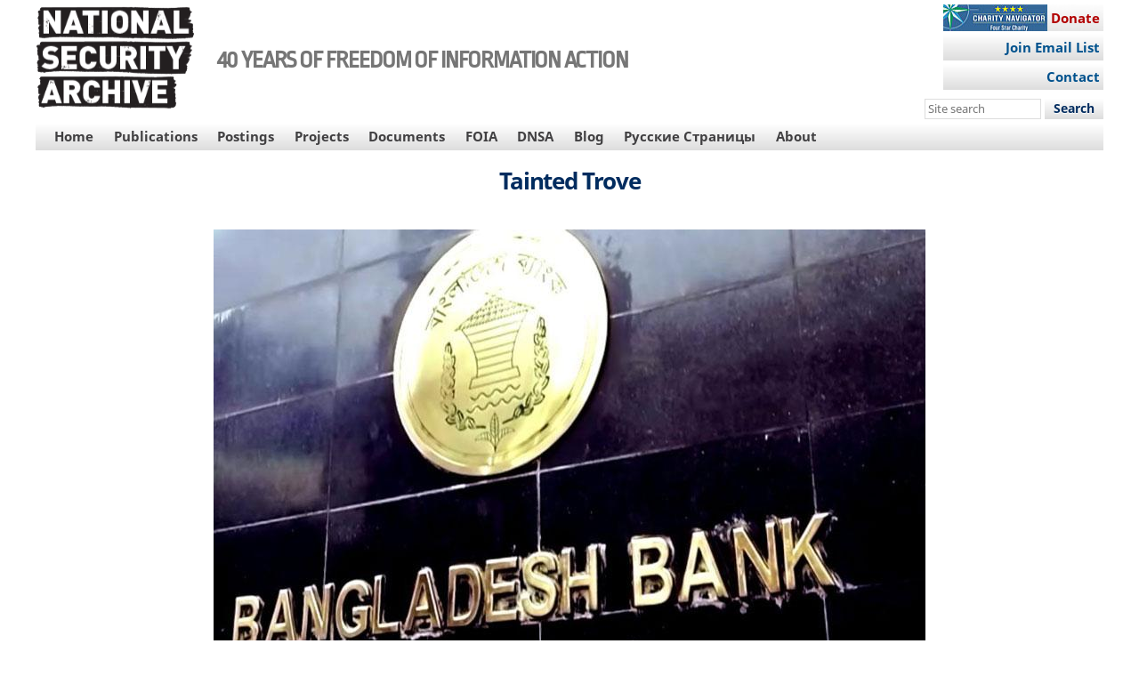

--- FILE ---
content_type: text/html; charset=UTF-8
request_url: https://nsarchive.gwu.edu/news/cyber-vault/2019-02-20/tainted-trove
body_size: 60573
content:

<!DOCTYPE html>
<html data-root="node"  lang="en" dir="ltr" prefix="content: http://purl.org/rss/1.0/modules/content/  dc: http://purl.org/dc/terms/  foaf: http://xmlns.com/foaf/0.1/  og: http://ogp.me/ns#  rdfs: http://www.w3.org/2000/01/rdf-schema#  schema: http://schema.org/  sioc: http://rdfs.org/sioc/ns#  sioct: http://rdfs.org/sioc/types#  skos: http://www.w3.org/2004/02/skos/core#  xsd: http://www.w3.org/2001/XMLSchema# " class="node node-type-briefing-book">
  <head>
    <script>
      (function(a){
        window.isMobile = (/ipad|(android|bb\d+|meego).+mobile|avantgo|bada\/|blackberry|blazer|compal|elaine|fennec|hiptop|iemobile|ip(hone|od)|iris|kindle|lge |maemo|midp|mmp|mobile.+firefox|netfront|opera m(ob|in)i|palm( os)?|phone|p(ixi|re)\/|plucker|pocket|psp|series(4|6)0|symbian|treo|up\.(browser|link)|vodafone|wap|windows ce|xda|xiino/i.test(a)||/1207|6310|6590|3gso|4thp|50[1-6]i|770s|802s|a wa|abac|ac(er|oo|s\-)|ai(ko|rn)|al(av|ca|co)|amoi|an(ex|ny|yw)|aptu|ar(ch|go)|as(te|us)|attw|au(di|\-m|r |s )|avan|be(ck|ll|nq)|bi(lb|rd)|bl(ac|az)|br(e|v)w|bumb|bw\-(n|u)|c55\/|capi|ccwa|cdm\-|cell|chtm|cldc|cmd\-|co(mp|nd)|craw|da(it|ll|ng)|dbte|dc\-s|devi|dica|dmob|do(c|p)o|ds(12|\-d)|el(49|ai)|em(l2|ul)|er(ic|k0)|esl8|ez([4-7]0|os|wa|ze)|fetc|fly(\-|_)|g1 u|g560|gene|gf\-5|g\-mo|go(\.w|od)|gr(ad|un)|haie|hcit|hd\-(m|p|t)|hei\-|hi(pt|ta)|hp( i|ip)|hs\-c|ht(c(\-| |_|a|g|p|s|t)|tp)|hu(aw|tc)|i\-(20|go|ma)|i230|iac( |\-|\/)|ibro|idea|ig01|ikom|im1k|inno|ipaq|iris|ja(t|v)a|jbro|jemu|jigs|kddi|keji|kgt( |\/)|klon|kpt |kwc\-|kyo(c|k)|le(no|xi)|lg( g|\/(k|l|u)|50|54|\-[a-w])|libw|lynx|m1\-w|m3ga|m50\/|ma(te|ui|xo)|mc(01|21|ca)|m\-cr|me(rc|ri)|mi(o8|oa|ts)|mmef|mo(01|02|bi|de|do|t(\-| |o|v)|zz)|mt(50|p1|v )|mwbp|mywa|n10[0-2]|n20[2-3]|n30(0|2)|n50(0|2|5)|n7(0(0|1)|10)|ne((c|m)\-|on|tf|wf|wg|wt)|nok(6|i)|nzph|o2im|op(ti|wv)|oran|owg1|p800|pan(a|d|t)|pdxg|pg(13|\-([1-8]|c))|phil|pire|pl(ay|uc)|pn\-2|po(ck|rt|se)|prox|psio|pt\-g|qa\-a|qc(07|12|21|32|60|\-[2-7]|i\-)|qtek|r380|r600|raks|rim9|ro(ve|zo)|s55\/|sa(ge|ma|mm|ms|ny|va)|sc(01|h\-|oo|p\-)|sdk\/|se(c(\-|0|1)|47|mc|nd|ri)|sgh\-|shar|sie(\-|m)|sk\-0|sl(45|id)|sm(al|ar|b3|it|t5)|so(ft|ny)|sp(01|h\-|v\-|v )|sy(01|mb)|t2(18|50)|t6(00|10|18)|ta(gt|lk)|tcl\-|tdg\-|tel(i|m)|tim\-|t\-mo|to(pl|sh)|ts(70|m\-|m3|m5)|tx\-9|up(\.b|g1|si)|utst|v400|v750|veri|vi(rg|te)|vk(40|5[0-3]|\-v)|vm40|voda|vulc|vx(52|53|60|61|70|80|81|83|85|98)|w3c(\-| )|webc|whit|wi(g |nc|nw)|wmlb|wonu|x700|yas\-|your|zeto|zte\-/i.test(a.substr(0,4)));
        document.querySelector('html').classList.add(window.isMobile ? 'mobile' : 'desktop');
        document.cookie = 'isMobile=' + window.isMobile + '; expires=Fri, 31 Dec 9999 23:59:59 GMT';
      })(navigator.userAgent||navigator.vendor||window.opera);
    </script>
    <meta charset="utf-8" />
<script async src="https://www.googletagmanager.com/gtag/js?id=UA-28565551-11"></script>
<script>window.dataLayer = window.dataLayer || [];function gtag(){dataLayer.push(arguments)};gtag("js", new Date());gtag("set", "developer_id.dMDhkMT", true);gtag("config", "UA-28565551-11", {"groups":"default","anonymize_ip":true,"page_placeholder":"PLACEHOLDER_page_path"});gtag("config", "G-0F9SNBF4B5", {"groups":"default","page_placeholder":"PLACEHOLDER_page_location"});gtag("config", "G-XYLETHQSD3", {"groups":"default","page_placeholder":"PLACEHOLDER_page_location"});</script>
<meta name="description" content="In February of 2016 thirty five fraudulent orders were sent over the SWIFT network, a telecommunications system linking financial institutions used to exchange information on transactions, to transfer a total of US $1 billion from the Bangladesh Bank’s account with the New York Federal Reserve Bank. Thirty of those orders were stopped for review and cancelled, but five orders totaling US $101 million were completed. US $20 million was transferred to a company in Sri Lanka while US $81 million was routed to the Rizal Commercial Banking Corporation (RCBC) in the Philippines." />
<link rel="canonical" href="https://nsarchive.gwu.edu/news/cyber-vault/2019-02-20/tainted-trove" />
<link rel="image_src" href="/sites/default/files/thumbnails/image/bangladeshbank.jpg" />
<meta name="twitter:card" content="summary_large_image" />
<meta name="twitter:site" content="@NSArchive" />
<meta name="twitter:title" content="Tainted Trove" />
<meta name="twitter:image" content="https://nsarchive.gwu.edu/sites/default/files/thumbnails/image/bangladeshbank.jpg" />
<meta name="Generator" content="Drupal 10 (https://www.drupal.org)" />
<meta name="MobileOptimized" content="width" />
<meta name="HandheldFriendly" content="true" />
<meta name="viewport" content="width=device-width, initial-scale=1.0" />
<link rel="icon" href="/sites/default/files/logo16x16-tr.png" type="image/png" />

    <title>Tainted Trove | National Security Archive</title>
    <link rel="stylesheet" media="all" href="/sites/default/files/css/css__sU37EHAkBVwZ5K3SqvRt2w_YrPazq0bfCtXpT5nBT4.css?delta=0&amp;language=en&amp;theme=nsarchive&amp;include=eJxVjOEKAjEMg19o3h5p9Lqq5dpurFXc2zvlQIT8SL6Q7IBHibbU8_7zhbFZQgH3ma1VSvQKYTtyHY8Osp0xKVWGfGUJGhtCD147bQYD70XZWEHWsdPFY67FLZl_On7SP_bpQfplb9mjOcQ" />
<link rel="stylesheet" media="all" href="/sites/default/files/css/css_N19Lt3WxzFGk-2MB4d54UZQdnmTGpxLBOqDnv7lu5Q8.css?delta=1&amp;language=en&amp;theme=nsarchive&amp;include=eJxVjOEKAjEMg19o3h5p9Lqq5dpurFXc2zvlQIT8SL6Q7IBHibbU8_7zhbFZQgH3ma1VSvQKYTtyHY8Osp0xKVWGfGUJGhtCD147bQYD70XZWEHWsdPFY67FLZl_On7SP_bpQfplb9mjOcQ" />

    
  </head>
  <body>
    <div class="page-top">
            <a href="#main-content" class="visually-hidden focusable">
        Skip to main content
      </a>
      
    </div>
      <div data-off-canvas-main-canvas class="dialog-off-canvas-main-canvas node node-type-briefing-book center-title center-image center-headlines">
    <script>document.querySelector('.dialog-off-canvas-main-canvas').classList.add(window.isMobile ? 'mobile' : 'desktop');</script>
    <header class="zone header-zone">
  <div class="region-wrapper top-menu-region-wrapper container">
    <div class="region top-menu-region row horizontal-menus">
      
    </div>
  </div>
  <div class="region-wrapper banner-region-wrapper container-fluid">
    <div class="region banner-region container">
      <div class="content">
        
<div id="block-nsarchive-branding" class="block block-system block-system-branding-block">
  
    
        <a href="/" rel="home" class="site-logo">
      <img src="/themes/custom/nsarchive/logo.png" alt="Home" />
    </a>
          <div class="site-slogan">40 YEARS OF FREEDOM OF INFORMATION ACTION</div>
  </div>


      </div>
              <aside class="banner-second region region-banner-second">
          
<div id="block-signup" class="donate block block-block-content block-block-content972e46a0-5f57-483d-9bc1-865328fb9868">
  
    
    
            <div class="clearfix text-formatted field field--name-body field--type-text-with-summary field--label-hidden field__item"><div class="action-btn"><a style="width:180px;" href="https://www.nfggive.org/donation/22-2127884" target="_blank">Donate</a></div><div class="action-btn-b"><a style="width:180px;" href="https://nsarchive.salsalabs.org/signupform" target="_blank">Join Email List</a></div><div class="action-btn-b"><a style="width:180px;" href="/contact" target="_blank">Contact</a></div></div>
      
  </div>
<div id="block-headersearchform" class="block block-block-content block-block-contente7092db2-f300-48b9-84fc-446913d9a0ce">
  
    
    
            <div class="clearfix text-formatted field field--name-body field--type-text-with-summary field--label-hidden field__item"><form accept-charset="UTF-8" action="/search" class="search-form" id="search-block-form" method="get" role="search" target="_self"><label class="visually-hidden" for="edit-search-block-form--2">Search this site </label> 
  <input class="custom-search-box form-text" id="edit-search-block-form--2" maxlength="128" name="s" placeholder="Site search" size="15" title type="text" value>
  <div class="form-actions form-wrapper">
    <input class="form-submit" id="edit-submit--3" name="op" type="submit" value="Search">
  </div>
</form>
</div>
      
  </div>


        </aside>
          </div>
  </div>
  <div class="region-wrapper primary-menu-region-wrapper container-fluid">
    <div class="region primary-menu-region container row horizontal-menus dropdown-menus">
      
<nav role="navigation" aria-labelledby="block-nsarchive-mainnavigation-menu" id="block-nsarchive-mainnavigation" class="no-margins block block-menu navigation menu--main">
            
  <h2 class="visually-hidden" id="block-nsarchive-mainnavigation-menu">Main navigation</h2>
  

        
              <ul class="menu">
      <li class="custom desktop-hidden menu-item" toggle-target="mobile-hidden" toggle="show">
        <a href="javascript:;" class="menu-link">Main Menu&#x25B8;</a>
      </li>
                    <li class="menu-item mobile-hidden">
                  <a href="/home" class="menu-link" data-drupal-link-system-path="node/3564">Home</a>
              </li>
                <li class="menu-item mobile-hidden menu-item--expanded has-submenu">
                  <a href="/publications" class="menu-link has-submenu">Publications</a>
                        <ul class="menu">
                    <li class="menu-item">
                  <a href="/publications" class="menu-link">Publications</a>
              </li>
                <li class="menu-item">
                  <a href="/publications/books" class="menu-link" data-drupal-link-system-path="publications/books">Books</a>
              </li>
                <li class="menu-item">
                  <a href="/CEU-books" class="menu-link" data-drupal-link-system-path="CEU-books">CEU Press Series</a>
              </li>
                <li class="menu-item">
                  <a href="/digital-national-security-archive" class="menu-link" data-drupal-link-system-path="node/2109">DNSA</a>
              </li>
        </ul>
  
              </li>
                <li class="menu-item mobile-hidden menu-item--expanded has-submenu">
                  <a href="/postings/all" class="menu-link has-submenu" data-drupal-link-system-path="postings/all">Postings</a>
                        <ul class="menu">
                    <li class="menu-item">
                  <a href="/postings/all" class="menu-link" data-drupal-link-system-path="postings/all">All postings</a>
              </li>
                <li class="menu-item">
                  <a href="/postings/news" class="menu-link" data-drupal-link-system-path="postings/news">Archive News Alerts</a>
              </li>
                <li class="menu-item">
                  <a href="/postings/briefing-books" class="menu-link" data-drupal-link-system-path="postings/briefing-books">Briefing Books</a>
              </li>
                <li class="menu-item">
                  <a href="/postings/sourcebooks" class="menu-link" data-drupal-link-system-path="postings/sourcebooks">Sourcebooks</a>
              </li>
                <li class="menu-item">
                  <a href="/postings/special-exhibits" class="menu-link" data-drupal-link-system-path="postings/special-exhibits">Special Exhibits</a>
              </li>
                <li class="menu-item">
                  <a href="/postings/blog" class="menu-link" data-drupal-link-system-path="postings/blog">Unredacted (Blog)</a>
              </li>
        </ul>
  
              </li>
                <li class="menu-item mobile-hidden menu-item--expanded has-submenu">
                  <a href="/projects" class="menu-3-col menu-link has-submenu" data-drupal-link-system-path="node/2117">Projects</a>
                        <ul class="menu">
                    <li class="menu-item">
                  <a href="/projects" class="menu-link" data-drupal-link-system-path="node/2117">All Projects</a>
              </li>
                <li class="menu-item">
                  <a href="/project/able-archer-83-sourcebook" class="menu-link" data-drupal-link-system-path="node/2085">Able Archer 83 Sourcebook</a>
              </li>
                <li class="menu-item">
                  <a href="/project/afghanistan-taliban-project" class="menu-link" data-drupal-link-system-path="node/2096">Afghanistan-Taliban</a>
              </li>
                <li class="menu-item">
                  <a href="/project/brazil-project" class="menu-link" data-drupal-link-system-path="node/2097">Brazil</a>
              </li>
                <li class="menu-item">
                  <a href="/project/chile-documentation-project" class="menu-link" data-drupal-link-system-path="node/2098">Chile</a>
              </li>
                <li class="menu-item">
                  <a href="/project/china-documentation-project" class="menu-link" data-drupal-link-system-path="node/2099">China</a>
              </li>
                <li class="menu-item">
                  <a href="/project/climat-change-transparency" class="menu-link" data-drupal-link-system-path="node/2090">Climate Change</a>
              </li>
                <li class="menu-item">
                  <a href="/project/colombia-project" class="menu-link" data-drupal-link-system-path="node/2095">Colombia</a>
              </li>
                <li class="menu-item">
                  <a href="/project/cuba-project" class="menu-link" data-drupal-link-system-path="node/2100">Cuba</a>
              </li>
                <li class="menu-item">
                  <a href="/project/cyber-vault-project" class="menu-link" data-drupal-link-system-path="node/2082">Cyber Vault</a>
              </li>
                <li class="menu-item">
                  <a href="/project/genocide-documentation-project" class="menu-link" data-drupal-link-system-path="node/2101">Genocide Documentation</a>
              </li>
                <li class="menu-item">
                  <a href="/project/guatemala-project" class="menu-link" data-drupal-link-system-path="node/2102">Guatemala</a>
              </li>
                <li class="menu-item">
                  <a href="/project/human-rights-evidence-program" class="menu-link" data-drupal-link-system-path="node/2103">Human Rights</a>
              </li>
                <li class="menu-item">
                  <a href="/project/indonesia-documentation-project" class="menu-link" data-drupal-link-system-path="node/2105">Indonesia</a>
              </li>
                <li class="menu-item">
                  <a href="/project/intelligence-documentation-project" class="menu-link" data-drupal-link-system-path="node/2104">Intelligence</a>
              </li>
                <li class="menu-item">
                  <a href="/project/iran-us-relations" class="menu-link" data-drupal-link-system-path="node/2094">Iran-U.S. Relations</a>
              </li>
                <li class="menu-item">
                  <a href="/project/iraq-project" class="menu-link" data-drupal-link-system-path="node/2093">Iraq</a>
              </li>
                <li class="menu-item">
                  <a href="/project/us-japan-project" class="menu-link" data-drupal-link-system-path="node/2089">Japan</a>
              </li>
                <li class="menu-item">
                  <a href="/project/korea-project" class="menu-link" data-drupal-link-system-path="node/2088">Korea</a>
              </li>
                <li class="menu-item">
                  <a href="/project/mexico-project" class="menu-link" data-drupal-link-system-path="node/2106">Mexico</a>
              </li>
                <li class="menu-item">
                  <a href="/project/nuclear-vault" class="menu-link" data-drupal-link-system-path="node/2084">Nuclear Vault</a>
              </li>
                <li class="menu-item">
                  <a href="/project/nunn-lugar" class="menu-link" data-drupal-link-system-path="node/2087">Nunn-Lugar</a>
              </li>
                <li class="menu-item">
                  <a href="/project/openness-russia-eastern-europe" class="menu-link" data-drupal-link-system-path="node/2110">Openness in Russia and Eastern Europe</a>
              </li>
                <li class="menu-item">
                  <a href="/project/russia-programs" class="menu-link" data-drupal-link-system-path="node/2086">Russia Programs</a>
              </li>
                <li class="menu-item">
                  <a href="/project/southern-cone-documentation-project" class="menu-link" data-drupal-link-system-path="node/2091">Southern Cone</a>
              </li>
                <li class="menu-item">
                  <a href="/project/torture-archive" class="menu-link" data-drupal-link-system-path="node/2107">Torture Archive</a>
              </li>
                <li class="menu-item">
                  <a href="/project/vietnam-project" class="menu-link" data-drupal-link-system-path="node/2108">Vietnam</a>
              </li>
        </ul>
  
              </li>
                <li class="menu-item mobile-hidden">
                  <a href="/virtual-reading-room" class="menu-link" data-drupal-link-system-path="node/2160">Documents</a>
              </li>
                <li class="menu-item mobile-hidden menu-item--expanded has-submenu">
                  <a href="/foia" class="menu-link has-submenu">FOIA</a>
                        <ul class="menu">
                    <li class="menu-item">
                  <a href="/foia" class="menu-link">FOIA</a>
              </li>
                <li class="menu-item">
                  <a href="/foia/foia-legislative-history" class="menu-link" data-drupal-link-system-path="node/2131">FOIA Legislative History</a>
              </li>
                <li class="menu-item">
                  <a href="/foia/how-file-foia-request" class="menu-link" data-drupal-link-system-path="node/2130">How to File a FOIA Request</a>
              </li>
                <li class="menu-item">
                  <a href="/foia/where-submit-your-foia-or-mdr-request" class="menu-link" data-drupal-link-system-path="node/2236">Where to Submit a FOIA/MDR Request</a>
              </li>
                <li class="menu-item">
                  <a href="/foia/making-foia-work-you" class="menu-link" data-drupal-link-system-path="node/2129">Making the FOIA Work for You</a>
              </li>
                <li class="menu-item">
                  <a href="/foia/effective-foia-requesting-everyone" class="menu-link" data-drupal-link-system-path="node/2133">Effective FOIA Requesting for Everyone</a>
              </li>
                <li class="menu-item">
                  <a href="/foia/advisory-committee-oversight-reports" class="menu-link" data-drupal-link-system-path="node/2134">FOIA Advisory Committee Oversight Reports</a>
              </li>
                <li class="menu-item">
                  <a href="/foia/audits" class="menu-link" data-drupal-link-system-path="foia/audits">FOIA Audits</a>
              </li>
                <li class="menu-item">
                  <a href="/foia/rosemary-awards" class="menu-link" data-drupal-link-system-path="foia/rosemary-awards">Rosemary Awards</a>
              </li>
                <li class="menu-item">
                  <a href="/foia/text-foia" class="menu-link" data-drupal-link-system-path="node/2135">Text of the FOIA</a>
              </li>
        </ul>
  
              </li>
                <li class="menu-item mobile-hidden">
                  <a href="/digital-national-security-archive" class="menu-link" data-drupal-link-system-path="node/2109">DNSA</a>
              </li>
                <li class="menu-item mobile-hidden">
                  <a href="/postings/blog" class="menu-link" data-drupal-link-system-path="postings/blog">Blog</a>
              </li>
                <li class="menu-item mobile-hidden">
                  <a href="/project/russian-pages" class="menu-link" data-drupal-link-system-path="node/3553">Русские Страницы</a>
              </li>
                <li class="menu-item mobile-hidden menu-item--expanded has-submenu">
                  <a href="/about" class="menu-2-col menu-link has-submenu" data-drupal-link-system-path="node/2113">About</a>
                        <ul class="menu">
                    <li class="menu-item">
                  <a href="/about" class="menu-link" data-drupal-link-system-path="node/2113">About the National Security Archive</a>
              </li>
                <li class="menu-item">
                  <a href="/about/governance" class="menu-link" data-drupal-link-system-path="node/2168">Governance</a>
              </li>
                <li class="menu-item">
                  <a href="/about/funders-supporters" class="menu-link" data-drupal-link-system-path="node/2120">Funders and Supporters</a>
              </li>
                <li class="menu-item">
                  <a href="/about/staff-fellows" class="menu-link" data-drupal-link-system-path="about/staff-fellows">Staff and Fellows</a>
              </li>
                <li class="menu-item">
                  <a href="/about/in-the-news" class="menu-link" data-drupal-link-system-path="about/in-the-news">Archive In the News</a>
              </li>
                <li class="menu-item">
                  <a href="/about#timeline" class="menu-link" data-drupal-link-system-path="node/2113">Timeline: 1985-2025</a>
              </li>
                <li class="menu-item">
                  <a href="/about/awards" class="menu-link" data-drupal-link-system-path="node/2123">Awards</a>
              </li>
                <li class="menu-item">
                  <a href="/about/accomplishments" class="menu-link" data-drupal-link-system-path="node/2124">Accomplishments</a>
              </li>
                <li class="menu-item">
                  <a href="/about/testimonials" class="menu-link" data-drupal-link-system-path="about/testimonials">Testimonials</a>
              </li>
                <li class="menu-item">
                  <a href="/about/policies" class="menu-link" data-drupal-link-system-path="node/2125">Policies</a>
              </li>
                <li class="menu-item">
                  <a href="/about/annual-reports" class="menu-link" data-drupal-link-system-path="node/2127">Annual Reports</a>
              </li>
                <li class="menu-item">
                  <a href="/about/legal-financial" class="menu-link" data-drupal-link-system-path="node/2126">Legal and Financial</a>
              </li>
                <li class="menu-item">
                  <a href="/about/jobs-internships" class="menu-link">Jobs and Internships</a>
              </li>
                <li class="menu-item">
                  <a href="/about/guide-researchers" class="menu-link" data-drupal-link-system-path="node/2115">Guide for Researchers</a>
              </li>
                <li class="menu-item">
                  <a href="/contact" class="menu-link" data-drupal-link-system-path="webform/contact">Contact</a>
              </li>
        </ul>
  
              </li>
        </ul>
  


  </nav>


    </div>
  </div>

      <div class="region-wrapper hero-region-wrapper secondary-menu-region-wrapper container-fluid">
        <div class="region secondary-menu-region container row horizontal-menus">
      


    </div>
  </div>
</header>
<div class="zone-wrapper content-zone-wrapper container-fluid">
  <main class="zone content-zone container">
    <a id="main-content" tabindex="-1"></a>    <div class="region highlighted-region">
      
<div data-drupal-messages-fallback class="hidden"></div>


    </div>
    <div class="sidebar-flex section-content-top">

      
      <div class="content region content-top-region">
        
<div id="block-pagetitle-2" class="block block-core block-page-title-block">
  
    
    
  <h1 class="page-title">Tainted Trove</h1>


  </div>
<div id="block-viewmodeblock-3" class="block block-nsarchive-extra-content-blocks block-view-mode-block">
  
    
    


<article about="/news/cyber-vault/2019-02-20/tainted-trove" class="node node--type-briefing-book node--view-mode-page-top">

  
    

  
  <div class="node__content clearfix">
                    
            <div class="field field--name-field-image field--type-entity-reference field--label-hidden field__item"><article class="media media--type-image media--view-mode-full-image">
  
      
            <div class="field field--name-field-media-image field--type-image field--label-hidden field__item">  <a href="/sites/default/files/thumbnails/image/bangladeshbank.jpg"><img loading="lazy" src="/sites/default/files/styles/wide/public/thumbnails/image/bangladeshbank.jpg?itok=RMWh0Sh4" alt="" typeof="foaf:Image" class="image-style-wide" />

</a>
</div>
      
  </article>
</div>
      
            <div class="clearfix text-formatted field field--name-field-headlines field--type-text-long field--label-hidden field__item"><p>The National Security Archive pieces together detailed timeline of Bangladesh Bank Robbery</p>

<p>Court filings reveal how North Korea laundered millions stolen in infamous cyber-heist</p>

<p>Stolen money was laundered without the use of common online laundering methods such as cryptocurrency or online game economies</p>

<p>Crippled by sanctions, the government of North Korea has turned to criminal activity, including cyber-attacks, to raise funds</p>
</div>
      
            <div class="clearfix text-formatted field field--name-field-page-top field--type-text-long field--label-hidden field__item"><h2 class="block-title rtecenter">Bangladesh Bank Robbery Timeline<span style="font-size: 13px;">&nbsp;</span></h2>

<p><iframe allowfullscreen frameborder="0" height="400" title="timeline" mozallowfullscreen src="https://cdn.knightlab.com/libs/timeline3/latest/embed/index.html?source=1j2Cs17Sv1HVa6IYoc8rMBW5Togh9GK3XiW-NiF36exI&amp;font=Default&amp;lang=en&amp;initial_zoom=1&amp;height=400" webkitallowfullscreen width="100%"></iframe></p>
</div>
      
  </div>

</article>

  </div>


      </div>
      
          </div>
    <div class="sidebar-flex section-content">
     
                       
              <aside class="sidebar-second region region-sidebar-second">
          
<div id="block-cvpostingsleftsidebar" class="block block-block-content block-block-content866e602f-4308-461c-94ca-f8db34092e54">
  
    
    
            <div class="clearfix text-formatted field field--name-body field--type-text-with-summary field--label-hidden field__item"><a data-entity-substitution="canonical" data-entity-type="node" data-entity-uuid="0f2cad53-e824-4194-8e6b-3c6f62e167ca" href="/project/cyber-vault-project" title="The Cyber Vault Project">
<article class="align-center media media--type-image media--view-mode-original-no-link">
  
      
            <div class="field field--name-field-media-image field--type-image field--label-hidden field__item">  <img loading="lazy" src="/sites/default/files/2021-12/Cyber%20Vault%20Banner%20Image%20%28290%20px%29%20%281200%20x%2090%20px%29.jpg" alt="Cyber Vault Project" typeof="foaf:Image">

</div>
      
  </article>

</a><!--<h2 class="block-title">Featured Article</h2>

<drupal-media data-align="center" data-entity-type="media" data-entity-uuid="6680a2b4-8c3c-4c71-8b37-679babaede87" data-view-mode="original_no_link"></drupal-media>

<h3><strong>Overclassification and its Impact on Cyber Conflict and Democracy</strong></h3>

<p>As the Cyber Vault project continues to combat the issue of overclassification in the study of cyberspace, Jason Healey and Dr. Robert Jervis discuss the “consequences of one-sided knowledge,” and their impact on both cyber conflict and democracy. <a href="https://mwi.usma.edu/overclassification-and-its-impact-on-cyber-conflict-and-democracy/"><em>Read more…</em></a></p>

<p>&nbsp;</p>


<h2 class="block-title">Key policy resources</h2>

<p>&nbsp;</p>

<h3><a href="/news/cyber-vault/2018-10-29/cyber-brief-cyber-security-us-legal-code">US Legal Code</a></h3>

<p>Selections from the US Code related to cyber security.</p>

<hr />
<h3><a href="/news/cyber-vault/2018-11-07/presidential-orders">Presidential Orders</a></h3>

<p>Selection of presidential orders related to communication and cyber policy.</p>

<hr />
<h3><a href="/briefing-book/cybervault/2018-04-04/cyber-brief-key-cyber-related-court-cases">Court Case Documents</a></h3>

<p>A compendium of records from important cybersecurity-related legal cases.</p>

<hr />
<h3><a href="/news/cyber-vault/2018-09-26/cyber-brief-white-house-department-defense-cyber-strategies">Cyber Strategy</a></h3>

<p>White House and Department of Defense documents tracing the evolution of cyber strategy in the United States Government.</p>

<hr />
<h3>Congressional hearings</h3>

<p>Testimony submitted to Congress regarding issues of cyber security.</p>

<p><a href="/news/cyber-vault/2020-04-07/cyber-and-the-116th-congress">116th Congress</a></p>

<p><a href="/news/cyber-vault/2019-01-16/congressional-hearing-documents">115th Congress</a></p>
--></div>
      
  </div>
<div id="block-viewmodeblock-8" class="block block-nsarchive-extra-content-blocks block-view-mode-block">
  
    
    
<div  about="/news/cyber-vault/2019-02-20/tainted-trove" class="node node--type-briefing-book node--view-mode-author-info">
  <div class="node__content clearfix">
      <div class="top-section">
    
            <div class="field field--name-field-published field--type-datetime field--label-hidden field__item"><time datetime="2019-02-20T12:00:00Z" class="datetime">Published: Feb 20, 2019</time>
</div>
      
            <div class="clearfix text-formatted field field--name-field-edited-by field--type-text-long field--label-hidden field__item"><p>Edited by&nbsp;Michael Martelle and Rosemary Tropeano</p>
</div>
      
            <div class="clearfix text-formatted field field--name-field-contact-info field--type-text-long field--label-hidden field__item"><p>For more information, contact:<br>
202-994-7000 or&nbsp;<a href="mailto:nsarchiv@gwu.edu">nsarchiv@gwu.edu</a></p>
</div>
      
  </div>  
  <div class="references-section mobile-hidden">
    
  <div class="field field--name-field-categories field--type-entity-reference field--label-inline">
    <div class="field__label">Subjects</div>
          <div class="field__items">
              <div class="field__item"><a href="/subjects/cyberspace" hreflang="en">Cyberspace</a></div>
              </div>
      </div>

  <div class="field field--name-field-regions field--type-entity-reference field--label-inline">
    <div class="field__label">Regions</div>
          <div class="field__items">
              <div class="field__item"><a href="/regions/south-southwest-asia" hreflang="en">South and Southwest Asia</a></div>
              </div>
      </div>

  <div class="field field--name-field-related-project field--type-entity-reference field--label-inline">
    <div class="field__label">Project</div>
          <div class="field__items">
              <div class="field__item"><a href="/projects/term/cyber-vault" hreflang="en">Cyber Vault</a></div>
              </div>
      </div>

  </div>
  <button class="desktop-hidden expand mt-2 mb-1" toggle-target="mobile-hidden" toggle="show">Hide/Unhide Taxonomies</button>
  </div>
</div>

  </div>
<div id="block-sidebardisplayforcebottom" class="block block-block-content block-block-contenta850c7c7-4ad9-4102-a469-11c9dc767886">
  
    
    
            <div class="clearfix text-formatted field field--name-field-placeholder field--type-text field--label-hidden field__item">&nbsp;</div>
      
  </div>


        </aside>
            <div class="content region region-content has-sidebar-first has-sidebar-second">
        
<div id="block-nsarchive-mainpagecontent" class="block block-system block-system-main-block">
  
    
    


<article about="/news/cyber-vault/2019-02-20/tainted-trove" class="node node--type-briefing-book node--view-mode-full">

  
    

  
  <div class="node__content clearfix">
                    
            <div class="clearfix text-formatted field field--name-body field--type-text-with-summary field--label-hidden field__item"><p>In February of 2016 thirty five fraudulent orders were sent over the SWIFT network, a telecommunications system linking financial institutions used to exchange information on transactions, to transfer a total of US $1 billion from the Bangladesh Bank’s account with the New York Federal Reserve Bank. Thirty of those orders were stopped for review and cancelled, but five orders totaling US $101 million were completed. US $20 million was transferred to a company in Sri Lanka while US $81 million was routed to the Rizal Commercial Banking Corporation (RCBC) in the Philippines. The attack was attributed to members of North Korea’s Bureau 121, also known as Lazarus Group, Bluenoroff, APT38, and several other names.</p>

<p>The attackers may have begun planning the February 2016 heist in October of 2014 when, according to FireEye, the North Korean hackers first began conducting online research on banks in Bangladesh. By January 2015 attention was turned to the Bangladesh Bank and the first phishing emails were sent the next month. A series of phishing email campaigns and escalations were conducted targeting the Bangladesh Bank with malware resulting in access to the SWIFTLIVE system by January 2016, paving the way for the next month’s attack.</p>

<p>(Technical details of the attack are contained not only in cyber threat intelligence reporting but also in the Department of Justice’s indictment of North Korean hacker Park Jin Hyok.)</p>

<p>Simultaneous with the cyber campaign, actions were being taken to pave the way for the exfiltration and laundering of the stolen funds. A possibly fraudulent account was opened with the RCBC possibly in July 2014 followed by five more clearly fictitious accounts ten months later. On the day of the attack, stolen funds were routed through RCBC accounts with Wells Fargo, the Bank of New York Mellon, and Citibank before being transferred to the Philippines. The details of how the money was laundered upon arriving in the Philippines were contained in the Bangladesh Bank’s lawsuit against RCBC for their involvement in the heist.</p>

<p>The money, which arrived as US dollars, was rapidly transferred from the initial accounts before requests to lock the accounts by Bank of Bangladesh were received by RCBC. The funds were used to purchase Filipino Pesos to hamper tracking efforts before an RCBC branch manager, named in the complaint filed by Bangladesh Bank, finally reported a suspicious transfer on February 11<sup>th</sup>. According to the complaint, the stolen funds were then used to purchase chips in casinos, a time-proven money laundering technique.</p>

<p>Given the multitude of cyber-enabled money laundering techniques available, including cryptocurrencies and online game economies (which would function similarly to purchasing casino chips), the comparatively analogue manner in which the spoils of one of the largest cyber-heists to date was laundered is remarkable. An additional point of interest is the lawsuit brought by Bank of Bangladesh against RCBC for their role in the laundering operation, a case which has the potential to impact how liability could be applied to those who operate mediums used for cyber-enabled money laundering.</p>

<p>&nbsp;</p>

<h2 class="block-title">Documents</h2>

<p class="rteindent1"><a href="/dc.html?doc=5739440-National-Security-Archive-2018-09-06-PARK">United States District Court for the Central District of California. United States of America v Park Jin Hyok, Criminal Complaint. June 8 2018.</a></p>

<hr>
<p class="rteindent1"><a href="https://content.fireeye.com/apt/rpt-apt38">Fireeye. “APT38: Un-usual Suspects”. October 3 2018.</a></p>

<hr>
<p class="rteindent1"><a href="/dc.html?doc=5736655-National-Security-Archive-Bangladesh-Bank-vs">United States District Court for the Southern District of New York. Bangladesh Bank against Rizal Commercial Banking Corporation et al, Complaint. January 31 2019.</a></p>

<p>&nbsp;</p>

<h2 class="block-title">Timeline</h2>

<p><strong>February 2014:</strong> First known activity by the group of DPRK hackers known as APT 38 (also called the Lazarus Group or TEMP.Hermit), the group which included Park Jin Hyok and to which most of the SWIFT system attacks has been attributed. (Source: <a href="https://content.fireeye.com/apt/rpt-apt38">FireEye</a>.)</p>

<p><strong>July 2014</strong> – RCBC opens a Philippine peso account in the name of William So Go. The legitimacy of the account is questionable (it was used normally prior to the heist, though Go denies having opened the account. A fraudulent U.S. dollar account was later made under his name as a part of the heist). (Source: Bangladesh complaint.)</p>

<p><strong>October 7-8, 2014</strong> – DPRK hackers begins online reconnaissance regarding specific banks in Bangladesh. (Source: Park Jin Hyok indictment.)</p>

<p><strong>January 12, 2015</strong> – Unidentified hackers use the SWIFT system to transfer money from the Banco del Austro in Ecuador to bank accounts in Hong Kong. While the attack has not been attributed, FireEye has linked it to the DPRK and the Lazarus Group. (Source: <a href="https://content.fireeye.com/apt/rpt-apt38">FireEye</a>.)</p>

<p><strong>January 27, 2015</strong> – DPRK hackers conduct online research about a specific Bangladesh Bank email address and employee (who was subsequently targeted in the Feb. 23, 2015 spear phishing attacks), along with general research about the Bangladesh Bank and bankers in Bangladesh. (Source: Park Jin Hyok indictment.)</p>

<p><strong>January 29, 2015 </strong>– DPRK hackers conduct online research about cover letters and hacking-related topics such as PDF exploits and certain CVEs (Source: Park Jin Hyok indictment.)</p>

<ul class="rteindent1">
	<li>yargden@gmail.com, an email address controlled by the DPRK hackers, sent 10 messages to 16 different employees of the Bangladesh Bank, purportedly seeking employment opportunities with links to malware.</li>
</ul>

<p><strong>February 23, 2015</strong> – yardgen@gmail.com sent two email messages to 10 recipients at Bangladesh Bank with links to malware. (Source: Park Jin Hyok indictment.)</p>

<p><strong>March 2015</strong> – DPRK hackers moved within the Bangladesh Bank network and saved a backdoor that communicated over a custom binary protocol designed to look like TLS traffic. The malware was capable of performing file transfers, creating .zip archives, and executing certain files. (Source: Park Jin Hyok indictment.)</p>

<p><strong>May 15, 2015 </strong>– Five fictitious accounts are created at Rizal Commercial Banking Corporation (RCBC) (collectively, the “fictitious accounts” and “fictitious beneficiaries”): (Source: Bangladesh complaint.)</p>

<ul class="rteindent1">
	<li>U.S. dollar account in the name of Michael Francisco Cruz, with a deposit of $500</li>
	<li>U.S. dollar account in the name of Jessie Christopher M. Lagrosas with a deposit of $500</li>
	<li>U.S. dollar account in the name of Alfred Santos Vergara, with a deposit of $500</li>
	<li>U.S. dollar account in the name of Enrico Teodoro Vasquez, with a deposit of $500</li>
	<li>U.S. dollar account in the name of Ralph Campo Picache, with a deposit of $500</li>
</ul>

<p><strong>June 24, 2015</strong> – By this date, watsonhenny@gmail.com, an email address used by the DPRK hackers, had 37 emails of personnel at the Bangladesh Bank saved in its address book. (Source: Park Jin Hyok indictment.)</p>

<p><strong>August 11-12, 2015</strong> – rsaflam8808@gmail.com, another email address used by the DPRK hackers, sends spear phishing emails to multiple banks in Bangladesh. (Source: Park Jin Hyok indictment.)</p>

<p><strong>October 2015</strong> – DPRK hackers conduct online research regarding the Bangladesh Bank and another bank in Bangladesh targeted with spear phishing attacks. (Source: Park Jin Hyok indictment.)</p>

<p><strong>December 8, 2015 </strong>– RCBC opens accounts denominated in the Philippine peso for the fictitious beneficiaries (Source: Bangladesh complaint.)</p>

<ul class="rteindent1">
	<li>These accounts lacked initial deposits and were never used in the heist.</li>
</ul>

<p><strong>December 8, 2015</strong> – A failed hacking attempt on Tien Phong Bank (TPBank) in Vietnam using the SWIFT messaging system occurs. The attack was later attributed to the DPRK. (Source: <a href="https://www.reuters.com/article/cyber-hesit-vietnam-idUSL3N18E1OF">Reuters</a>.)</p>

<p><strong>January 29, 2016</strong> – DPRK hackers engage in a number of lateral movements within the Bangladesh Bank’s system, including to the SWIFTLIVE system. (Source: Park Jin Hyok complaint).</p>

<p><strong>February 4, 2016</strong> – The Bangladesh Bank heist occurs: following the close of business of the Bangladesh Bank on Thursday (i.e., the beginning of the weekend for the bank), from 8:36pm through 10:30pm local time (9:55am to 11:30am EST), DPRK hackers send 36 fraudulent payment orders for nearly $1 billion to the New York Fed.</p>

<p>Only 1 order included intermediary bank routing information (a payment for $20 million routed to the “Shalika Fundation” in Sri Lanka, which was flagged). The other 34 were rejected by the New York Fed for missing this information, prompting the hackers to update and resend the instructions between 11:30pm and 1am (Feb. 5) local time (12:30pm to 2pm EST). One instruction was omitted from this second batch. (Source: Bangladesh complaint.)</p>

<p><strong>February 5, 2016</strong> –The Bangladesh Bank heist continues in Philippine local time. The DPRK hackers logged out of the SWIFT system at 3:59am, prompting malware to begin deleting files to hide evidence of the heist. (Source: Park Jin Hyok indictment.)</p>

<p>The New York Fed executed four of the payment orders (on Feb. 4 EST). The funds were routed to correspondent accounts held by the RCBC at Wells Fargo, the Bank of New York Mellon, and Citibank using the Fedwire system. The Fedwire system allowed for an immediate transfer from the New York Fed to the correspondent accounts, enabling RCBC to transfer the funds to the Philippines on the same business day. (Source: Bangladesh complaint.)</p>

<p class="rteindent1"><strong>Between 11:30pm and 12:00pm:</strong> Kam Sin Wong (the owner of Eastern Hawaii Leisure) calls Maia Santos Deguito (the branch manager of RCBC’s Jupiter branch) to ask whether a deposit had been transferred into the Cruz account. Wong implied during the call that he had been told to expect the funds by Lorenzo Tan, the President and CEO of RCBC.</p>

<ul class="rteindent1">
	<li>Cruz account receives $6,000,029.12</li>
	<li>Lagrosas account receives $30,000,028.79</li>
	<li>Vergara account receives $30,000,028.79</li>
	<li>Vasquez account receives $19,999,990.00</li>
	<li>Picache account does not receive money ($170 million in fraudulent payment instructions were intended for the account, but the instructions were not executed by the New York Fed.)</li>
</ul>

<p class="rteindent1"><strong>2:51pm:</strong> Michael Bautista (co-owner of Philrem) initiates the process of purchasing $13,500,000 pesos from RCBC’s Treasury. Philrem’s involvement was to make it difficult to trace the source and flow of the funds, and to act as a “clearing house” for the funds. (Source: Bangladesh complaint.)</p>

<p class="rteindent1"><strong>3:00pm:</strong> Deguito opens a fraudulent U.S. dollar account in the name of William So Go, doing business as Centurytex Trading; at 3:13pm, $22,735,000 is withdrawn from the Lagrosas account through a “cash withdrawal” (despite the branch not having that much cash on hand) and deposited into the Centurytex account. The Centurytex account then made two transfers of $14,200,000 and $500,000 to Philrem’s dollar account at RCBC’s Unimart branch, which subsequently made two transfers of $13,500,000 and $500,000 to its peso account. (Source: Bangladesh complaint.)</p>

<p class="rteindent1"><strong>By 7:00pm:</strong> RCBC requests a delivery of 20 million pesos in cash (approximately $380,000) to be delivered to the Jupiter branch from the Makati Cash Center. The cash is then withdrawn from the Centurytex account and hand-delivered to someone identified as “William So Go.” The CCTV system at RCBC’s Jupiter Branch was not working during this time, making it impossible to identify to whom this money was actually given. (Source: Bangladesh complaint.)</p>

<p class="rteindent1"><strong>6:45pm-7:04pm:</strong> A hold is briefly placed on the Centurytex account but is lifted within 45 minutes (around 7:29pm) by RCBC management. (Source: Bangladesh complaint.)</p>

<p>At some point on February 5, Bangladesh bank personnel shut down their server. (Source: Park Jin Hyok indictment.)</p>

<p><strong>February 6, 2016</strong> – Lazarus Group malware is intended to delete the stored records of messages on the SWIFT server; due to the server shutdown the previous day, the malware fails to execute. (Source: Park Jin Hyok indictment.)</p>

<p><strong>February 7, 2016 </strong>– Someone, likely from RCBC’s Head Office, logs RCBC out of the SWIFT system. (Source: Bangladesh complaint.)</p>

<p><strong>February 8, 2016</strong> – Due to the Chinese New Year, a Philippine holiday, RCBC remained closed over a long weekend. The Bangladesh Bank sends SWIFT messages to RCBC requesting stop payments to the Vazquez, Vergara, and Lagrosas accounts and for RCBC to freeze the three accounts. (Source: Bangladesh complaint.)</p>

<p><strong>February 9, 2016</strong> – RCBC logs back into the SWIFT system and reviews the stop payment and hold messages, which RCBC claims were forwarded to the Jupiter Branch at 10:59am. Throughout the day on Feb. 9:</p>

<ul class="rteindent1">
	<li>$58.2 million are withdrawn from the fictitious accounts, draining them.</li>
	<li>$42.9 million is deposited into the Centurytex account</li>
	<li>$15.2 million is deposited in the Philrem account.</li>
</ul>

<p>Also throughout the day, Bautista begins the process of converting the money into the Philippine peso. RCBC initiated a series of transactions to move portions of the money into different accounts. (Source: Bangladesh complaint.)</p>

<p class="rteindent1"><strong>3:31pm:</strong> RCBC places a hold on the fictitious accounts and sends a SWIFT message to the Bangladesh Bank, withholding the fact that the money had already been transferred from the accounts. (Source: Bangladesh complaint.)</p>

<p><strong>February 10, 2016</strong> – The Bangladesh Bank sends a stop payment for the fourth fictitious account (the Cruz account). RCBC continued with the process of transferring money and converting it into Philippine pesos. (Source: Bangladesh complaint.)</p>

<ul class="rteindent1">
	<li>Philrem transfers approximately 500 million pesos to Wong’s Eastern Hawaii leisure account</li>
	<li>Wong withdraws the funds and begins a complicated series of transactions using the funds.</li>
</ul>

<p><strong>February 11, 2016</strong> – By 3:14pm, all the money from the fictitious accounts had been deposited into the Philrem account. Of the $81,001,617.12 stolen, $80,880,000 made its way into Philrem’s dollar account. $80,691,772 was converted into Philippine pesos and transferred to Philrem’s peso account, and then subsequently transferred to accounts at other banks. (Source: Bangladesh complaint.)</p>

<ul class="rteindent1">
	<li>Philrem transfers another 500 million pesos to the Eastern Hawaii Leisure account. Collectively, these transfers account for approximately $21,052,631.58 of the original funds.</li>
</ul>

<p class="rteindent1"><strong>6:35pm:</strong> Deguito finally files a suspicious transaction report, which is approved by RCBC’s Anti Money Laundering Department. No further action was taken by the AML Department. (Source: Bangladesh complaint.)</p>

<p><strong>From February 5-March 10, 2016</strong> – Philrem uses stolen funds to purchase $29,000,000 worth of non-negotiable Solaire Casino chips. The chips remained in play for multiple gaming sessions for over a month. (Source: Bangladesh complaint.)</p>

<ul class="rteindent1">
	<li>On March 10, Solaire Casino ends all the gaming sessions traceable to the original purchase. The casino confiscates 107,250,602 pesos worth of chips, along with 1,347,069 pesos worth of cash (approximately $2 million).</li>
</ul>

<p><strong>From February 5-13, 2016</strong> – Philrem delivers a total of $30,639,141.63 to Weikang Xu (a Chinese national) through cash deliveries at the Solaire casino. (Source: Bangladesh complaint.)</p>

<ul class="rteindent1">
	<li>100 million pesos of this cash was allegedly deposited at the Solaire Casino, while another 300 million was deposited at the Midas Casino (run by Wong), but it is unclear whether the money was converted to chips and played.</li>
</ul>

<p>&nbsp;<strong>From February 11-26, 2016</strong> – Eastern Hawaii Leisure begins a series of withdrawals to take and launder the funds. (Source: Bangladesh complaint.)</p>

<ul class="rteindent1">
	<li>550 million pesos are transferred to a junket in Midas Casino and played until March 2, 2016, at which point only 40 million pesos remained.</li>
</ul>

<p><strong>October 2016:</strong> DPRK hackers begin watering hole attacks on government and media sites. (Source: <a href="https://content.fireeye.com/apt/rpt-apt38">FireEye</a>.)</p>

<p><strong>October 2017:</strong> Lazarus Group attacks the Taiwanese Far Eastern International Bank. (Source: <a href="https://www.bloomberg.com/news/articles/2017-10-17/north-korean-hacker-group-linked-to-taiwanese-bank-cyberheist">Bloomberg</a>.)</p>

<p><strong>January-May 2018:</strong> Lazarus Group attacks the Mexican Bancomext. (Source: <a href="https://www.bloomberg.com/news/articles/2018-05-29/mexico-foiled-a-110-million-bank-heist-then-kept-it-a-secret">Bloomberg</a>.)</p>

<p><strong>May 2018:</strong> Lazarus Group attacks the Bank of Chile, siphoning funds to accounts in Hong Kong. (Source: <a href="https://www.reuters.com/article/us-chile-banks-cyberattack/bank-of-chile-trading-down-after-hackers-rob-millions-in-cyberattack-idUSKBN1J72FC">Reuters</a>.)</p>
</div>
      
  </div>

</article>

  </div>


      </div>
              <aside class="sidebar-first region region-sidebar-first">
          
<div id="block-cvsidebarbuttons-3" class="block block-block-content block-block-content9f525700-13b6-4d15-a9a4-343de6b50e2c">
  
    
    
            <div class="clearfix text-formatted field field--name-body field--type-text-with-summary field--label-hidden field__item"><a data-entity-substitution="canonical" data-entity-type="node" data-entity-uuid="12ccfa8a-c83c-4984-9ab0-abc318139fe4" href="/project/ukraine-cyber-project" title="Ukraine Cyber Project">
<article class="align-center media media--type-image media--view-mode-original-no-link">
  
      
            <div class="field field--name-field-media-image field--type-image field--label-hidden field__item">  <img loading="lazy" src="/sites/default/files/2022-11/ukraine290x97center.jpg" alt="Ukraine banner" typeof="foaf:Image">

</div>
      
  </article>

</a><a data-entity-substitution="canonical" data-entity-type="node" data-entity-uuid="cc3bad17-9c06-4805-9595-dea5787a2d02" href="/project/cyber-vault/library" title="Cyber Vault Library">
<article class="align-center media media--type-image media--view-mode-original-no-link">
  
      
            <div class="field field--name-field-media-image field--type-image field--label-hidden field__item">  <img loading="lazy" src="/sites/default/files/2021-12/CVL%20Side%20Menu%20Button.png" alt="CVL Side Menu Button" typeof="foaf:Image">

</div>
      
  </article>

</a><a data-entity-substitution="canonical" data-entity-type="node" data-entity-uuid="0c681a06-30b2-4f31-b4fa-a2f08ef42188" href="/cyber-101" title="Cyber 101">
<article class="align-center media media--type-image media--view-mode-original-no-link">
  
      
            <div class="field field--name-field-media-image field--type-image field--label-hidden field__item">  <img loading="lazy" src="/sites/default/files/2021-12/Cyber%20101%20-%20Menu%20Button.png" alt="Cyber 101 Button" typeof="foaf:Image">

</div>
      
  </article>

</a><a href="https://embed.kumu.io/0b023bf1a971ba32510e86e8f1a38c38#apt-index">
<article class="align-center media media--type-image media--view-mode-original-no-link">
  
      
            <div class="field field--name-field-media-image field--type-image field--label-hidden field__item">  <img loading="lazy" src="/sites/default/files/2021-12/3-CWM_0.png" alt="Cyber War Map" typeof="foaf:Image">

</div>
      
  </article>

</a><a data-entity-substitution="canonical" data-entity-type="node" data-entity-uuid="623f6d49-ad55-4a24-979d-d87a72d2f388" href="/cyber-glossary" title="Cyber Glossary">
<article class="align-center media media--type-image media--view-mode-original-no-link">
  
      
            <div class="field field--name-field-media-image field--type-image field--label-hidden field__item">  <img loading="lazy" src="/sites/default/files/2021-12/4-Cyber%20Glossary_0.png" alt="Cyber Glossary" typeof="foaf:Image">

</div>
      
  </article>

</a><a data-entity-substitution="canonical" data-entity-type="node" data-entity-uuid="49fbeab1-5317-40fe-b182-4f7cb96e02bb" href="/policy-resources" title="Policy Resources">
<article class="align-center media media--type-image media--view-mode-original-no-link">
  
      
            <div class="field field--name-field-media-image field--type-image field--label-hidden field__item">  <img loading="lazy" src="/sites/default/files/2021-12/5-Policy%20Resources_0.png" alt="Policy Resources" typeof="foaf:Image">

</div>
      
  </article>

</a></div>
      
  </div>


        </aside>
          </div>
    <div class="region region-content-bottom">
      


    </div>
  </main>
</div>
<section class="sticky-filler"></section>
<footer class="zone footer-zone container-fluid">
  <div class="region-wrapper footer-region-wrapper copyright-region-wrapper container">
    <div class="region footer-region row">
      
<div id="block-nsarchiveaddress" class="block block-block-content block-block-content2afe3d16-959c-4741-934d-55fd3b018deb">
  
    
    
            <div class="clearfix text-formatted field field--name-body field--type-text-with-summary field--label-hidden field__item"><p>National Security Archive<br>Suite 700, Gelman Library<br>The George Washington University<br>2130 H Street, NW<br>Washington, D.C., 20037</p><p>Phone: 202/994-7000<br>Fax: 202/994-7005<br><a href="/contact">Contact by email</a></p></div>
      
  </div>
<div id="block-socialmedialinks" class="block block-block-content block-block-content606d9a2a-9497-41d0-b9e3-5111a45e8cd6">
  
    
    
            <div class="clearfix text-formatted field field--name-body field--type-text-with-summary field--label-hidden field__item"><p class="text-align-center"><a href="https://nsarchive.salsalabs.org/signupform/"><img alt="Join Our Mailing List" data-entity-type data-entity-uuid height="32" src="/sites/default/files/thumbnails/image/email.png" title="Join our Mailing List" width="32" loading="lazy"></a>&nbsp;<a href="https://www.facebook.com/NSArchive"><img alt="'Like' us on Facebook" data-entity-type data-entity-uuid height="32" src="/sites/default/files/thumbnails/image/facebook.png" title="'Like' us on Facebook" width="32" loading="lazy"></a>&nbsp;<a href="https://twitter.com/#!/NSArchive"><img alt="Follow us on Twitter" data-entity-type data-entity-uuid height="32" src="/sites/default/files/thumbnails/image/twitter-2.png" title="Follow us on Twitter" width="32" loading="lazy"></a>&nbsp;<a href="https://www.youtube.com/user/nsarchive"><img alt="Subscribe to our YouTube Channel" data-entity-type data-entity-uuid height="32" src="/sites/default/files/thumbnails/image/youtube.png" title="Subscribe to our YouTube Channel" width="32" loading="lazy"></a></p>

<p class="text-align-center"><a href="https://www.gwu.edu" target="_blank"><img alt="GWU logo" data-entity-type data-entity-uuid src="/themes/custom/nsarchive/images/gw_txt_2cs_rev.png" title="George Washington University site" width="150"></a>​</p>
</div>
      
  </div>
<div id="block-awards" class="block block-block-content block-block-content38ba6422-43b5-4c53-b374-5a6a5d94aee5">
  
    
    
            <div class="clearfix text-formatted field field--name-body field--type-text-with-summary field--label-hidden field__item"><p class="text-align-right rteright"><a href="https://www.charitynavigator.org/ein/222127884"><img style="border-style:solid;border-width:0px;height:78px;width:280px;" alt="Charity Navigator Four star charity" data-entity-type data-entity-uuid src="/sites/default/files/thumbnails/image/4starbanner.jpg" title="Charity Navigator Four star charity"></a></p><p class="text-align-right action-btn-c rteright"><a style="width:240px;" href="https://www.nfggive.org/donation/22-2127884" target="_blank">support our work - donate</a></p></div>
      
  </div>


    </div>
    <div class="region copyright-region row horizontal-menus">
      
<div id="block-coprightinfofooter" class="block block-block-content block-block-contentae7cd6ca-ff9b-484d-a2cb-4cd79d10db34">
  
    
    
            <div class="clearfix text-formatted field field--name-body field--type-text-with-summary field--label-hidden field__item"><p class="text-align-center">The National Security Archive is committed to digital accessibility. If you experience a barrier that affects your ability to access content on this page, let us know via our <a href="/contact">Contact form</a></p><p class="text-align-center">Contents of this website (c) The National Security Archive, 1985-2025<br>For educational or noncommercial use, contact the Archive using the form above for permission</p></div>
      
  </div>


    </div>
  </div>
</footer>

  </div>

    
    <script type="application/json" data-drupal-selector="drupal-settings-json">{"path":{"baseUrl":"\/","pathPrefix":"","currentPath":"node\/3287","currentPathIsAdmin":false,"isFront":false,"currentLanguage":"en"},"pluralDelimiter":"\u0003","suppressDeprecationErrors":true,"back_to_top":{"back_to_top_button_trigger":100,"back_to_top_speed":1200,"back_to_top_prevent_on_mobile":true,"back_to_top_prevent_in_admin":true,"back_to_top_button_type":"image","back_to_top_button_text":"Back to top"},"google_analytics":{"account":"UA-28565551-11","trackOutbound":true,"trackMailto":true,"trackTel":true,"trackDownload":true,"trackDownloadExtensions":"7z|aac|arc|arj|asf|asx|avi|bin|csv|doc(x|m)?|dot(x|m)?|exe|flv|gif|gz|gzip|hqx|jar|jpe?g|js|mp(2|3|4|e?g)|mov(ie)?|msi|msp|pdf|phps|png|ppt(x|m)?|pot(x|m)?|pps(x|m)?|ppam|sld(x|m)?|thmx|qtm?|ra(m|r)?|sea|sit|tar|tgz|torrent|txt|wav|wma|wmv|wpd|xls(x|m|b)?|xlt(x|m)|xlam|xml|z|zip"},"data":{"extlink":{"extTarget":true,"extTargetAppendNewWindowLabel":"(opens in a new window)","extTargetNoOverride":true,"extNofollow":false,"extNoreferrer":true,"extFollowNoOverride":false,"extClass":"0","extLabel":"(link is external)","extImgClass":false,"extSubdomains":true,"extExclude":"","extInclude":"","extCssExclude":"","extCssInclude":"","extCssExplicit":"","extAlert":false,"extAlertText":"This link will take you to an external web site. We are not responsible for their content.","extHideIcons":false,"mailtoClass":"0","telClass":"tel","mailtoLabel":"(link sends email)","telLabel":"(link is a phone number)","extUseFontAwesome":false,"extIconPlacement":"append","extFaLinkClasses":"fa fa-external-link","extFaMailtoClasses":"fa fa-envelope-o","extAdditionalLinkClasses":"","extAdditionalMailtoClasses":"","extAdditionalTelClasses":"","extFaTelClasses":"fa fa-phone","whitelistedDomains":[],"extExcludeNoreferrer":""}},"user":{"uid":0,"permissionsHash":"10d03dd35abefb2c077c5d99318bca39a155ed2e59ee200f2ddb75793e1e1dda"}}</script>
<script src="/sites/default/files/js/js_Ep_d0WqLRERVGozbZm0aT_jlwcP_Clrj2kNcSvWHE6Q.js?scope=footer&amp;delta=0&amp;language=en&amp;theme=nsarchive&amp;include=eJxdjOEKgCAQg1_I8pHkNLHL8xTPIt8-gyAK9mP7xmbBRdPyUNH29WYT5c9GyFEvdS9A8xNVyDmQN8BAvaET_QcqZYbqVpOQMQGNX_GTtD7mQbHcHR7-gy860zVz"></script>

    </div>
  </body>
</html>


--- FILE ---
content_type: text/csv; charset=UTF-8
request_url: https://sheets-proxy.knightlab.com/proxy/https://docs.google.com/spreadsheets/d/1j2Cs17Sv1HVa6IYoc8rMBW5Togh9GK3XiW-NiF36exI/pub?output=csv
body_size: 13540
content:
Year,Month,Day,Time,End Year,End Month,End Day,End Time,Display Date,Headline,Text,Media,Media Credit,Media Caption,Media Thumbnail,Type,Group,Background
2014,2,,,,,,,,First known activity of APT 38,"First known activity by the group of DPRK hackers known as APT 38 (also called the Lazarus Group or TEMP.Hermit), the group which included Park Jin Hyok and to which most of the SWIFT system attacks has been attributed.",,Source: FireEye.,,,,,
2014,7,,,,,,,,RCBC opens peso account for William So Go,"RCBC opens a Philippine peso account in the name of William So Go. The legitimacy of the account is questionable (it was used normally prior to the heist, though Go denies having opened the account. A fraudulent U.S. dollar account was later made under his name as a part of the heist).",,Source: Bangladesh complaint.,,,,,
2014,10,7,,2014,10,8,,,DPRK reconnaissance,DPRK hackers begin online reconnaissance regarding specific banks in Bangladesh.,,Source: Park Jin Hyok indictment.,,,,,
2015,1,12,,,,,,,Banco del Austro attacks,"Unidentified hackers use the SWIFT system to transfer money from the Banco del Austro in Ecuador to bank accounts in Hong Kong. While the attack has not been attributed, FireEye has linked it to the DPRK and the Lazarus Group.",,Source: FireEye.,,,,,
2015,1,27,,,,,,,DPRK reconnaissance,"DPRK hackers conduct online research about a specific Bangladesh Bank email address and employee (who was subsequently targeted in the Feb. 23, 2015 spear phishing attacks), along with general research about the Bangladesh Bank and bankers in Bangladesh. ",,Source: Park Jin Hyok indictment.,,,,,
2015,1,29,,,,,,,DPRK research and spear phishing attacks,"DPRK hackers conduct online research about cover letters and hacking-related topics such as PDF exploits and certain CVEs. yargden@gmail.com, an email address controlled by the DPRK hackers, sent 10 messages to 16 different employees of the Bangladesh Bank, purportedly seeking employment opportunities with links to malware.",,Source: Park Jin Hyok indictment.,,,,,
2015,2,23,,,,,,,Spear phishing attacks,yardgen@gmail.com sent two email messages to 10 recipients at Bangladesh Bank with links to malware.,,Source: Park Jin Hyok indictment.,,,,,
2015,3,,,,,,,,DPRK network access,"DPRK hackers moved within the Bangladesh Bank network and saved a backdoor that communicated over a custom binary protocol designed to look like TLS traffic. The malware was capable of performing file transfers, creating .zip archives, and executing certain files.",,Source: Park Jin Hyok indictment.,,,,,
2015,5,15,,,,,,,RCBC opens fictitious accounts,"Five fictitious accounts are created at Rizal Commercial Banking Corporation (RCBC) under the following names (collectively, the “fictitious accounts” and “fictitious beneficiaries”): Michael Francisco Cruz, Jessie Christopher M. Lagrosas, Alfred Santos Vergara, Enrico Teodoro Vasquez, and Ralph Campo Picache. All the accounts are opened with an initial deposit of $500 and remain inactive until the heist.",,Source: Bangladesh complaint.,,,,,
2015,6,24,,,,,,,DPRK email activity,"By this date, watsonhenny@gmail.com, an email address used by the DPRK hackers, had 37 emails of personnel at the Bangladesh Bank saved in its address book.",,Source: Park Jin Hyok indictment.,,,,,
2015,8,11,,2015,8,12,,,Spear phishing attacks,"rsaflam8808@gmail.com, another email address used by the DPRK hackers, sends spear phishing emails to multiple banks in Bangladesh.",,Source: Park Jin Hyok indictment.,,,,,
2015,10,,,,,,,,DPRK reconnaissance,DPRK hackers conduct online research regarding the Bangladesh Bank and another bank in Bangladesh targeted with spear phishing attacks.,,Source: Park Jin Hyok indictment.,,,,,
2015,12,8,,,,,,,RCBC opens fictitious accounts,RCBC opens accounts denominated in the Philippine peso for the fictitious beneficiaries. These accounts lacked initial deposits and were never used in the heist.,,Source: Bangladesh complaint.,,,,,
2015,12,8,,,,,,,Tien Phong Bank attack,A failed hacking attempt on Tien Phong Bank (TPBank) in Vietnam using the SWIFT messaging system occurs. The attack was later attributed to the DPRK.,,Source: Reuters.,,,,,
2016,1,29,,,,,,,DPRK network access,"DPRK hackers engage in a number of lateral movements within the Bangladesh Bank’s system, including to the SWIFTLIVE system.",,Source: Park Jin Hyok complaint,,,,,
2016,2,4,20:36,,,,,,SWIFT instructions sent,"The Bangladesh Bank heist occurs: following the close of business of the Bangladesh Bank on Thursday (i.e., the beginning of the weekend for the bank), from 8:36pm through 10:30pm local time (9:55am to 11:30am EST), DPRK hackers send 36 fraudulent payment orders for nearly $1 billion to the New York Fed. Only 1 order included intermediary bank routing information (a payment for $20 million routed to the “Shalika Fundation” in Sri Lanka, which was flagged). The other 34 were rejected by the New York Fed for missing this information, prompting the hackers to update and resend the instructions between 11:30pm and 1am (Feb. 5) local time (12:30pm to 2pm EST). One instruction was omitted from this second batch.",,Source: Bangladesh complaint.,,,,,
2016,2,5,3:59,,,,,,SWIFT instructions executed,"The Bangladesh Bank heist continues in Philippine local time. The DPRK hackers logged out of the SWIFT system at 3:59am, prompting malware to begin deleting files to hide evidence of the heist. The New York Fed executed four of the payment orders (on Feb. 4 EST). The funds were routed to correspondent accounts held by the RCBC at Wells Fargo, the Bank of New York Mellon, and Citibank using the Fedwire system. The Fedwire system allowed for an immediate transfer from the New York Fed to the correspondent accounts, enabling RCBC to transfer the funds to the Philippines on the same business day.",,Source: Bangladesh complaint.,,,,,
2016,2,5,11:30,,,,,,RCBC received the stolen funds,"Kam Sin Wong (the owner of Eastern Hawaii Leisure) calls Maia Santos Deguito (the branch manager of RCBC’s Jupiter branch) to ask whether a deposit had been transferred into the Cruz account. Wong implied during the call that he had been told to expect the funds by Lorenzo Tan, the President and CEO of RCBC. The Cruz account receives $6,000,029.12; the Lagrosas account receives $30,000,028.79; the Vergara account receives $30,000,028.79; and the Vasquez account receives $19,999,990.00. The Picache account does not receive money ($170 million in fraudulent payment instructions were intended for the account, but the instructions were not executed by the New York Fed.)",,Source: Bangladesh complaint.,,,,,
2016,2,5,14:51,,,,,,Purchase of pesos,"Michael Bautista (co-owner of Philrem) initiates the process of purchasing $13,500,000 pesos from RCBC’s Treasury. Philrem’s involvement was to make it difficult to trace the source and flow of the funds, and to act as a “clearing house” for the funds.",,Source: Bangladesh complaint.,,,,,
2016,2,5,15:00,,,,,,RCBC opens the Centurytex account,"Deguito opens a fraudulent U.S. dollar account in the name of William So Go, doing business as Centurytex Trading; at 3:13pm, $22,735,000 is withdrawn from the Lagrosas account through a “cash withdrawal” (despite the branch not having that much cash on hand) and deposited into the Centurytex account. The Centurytex account then made two transfers of $14,200,000 and $500,000 to Philrem’s dollar account at RCBC’s Unimart branch, which subsequently made two transfers of $13,500,000 and $500,000 to its peso account.",,Source: Bangladesh complaint.,,,,,
2016,2,5,18:45,,,,,,Hold on the Centurytex account,A hold is briefly placed on the Centurytex account but is lifted within 45 minutes (around 7:29pm) by RCBC management.,,Source: Bangladesh complaint.,,,,,
2016,2,5,19:00,,,,,,Cash delivery and handoff,"RCBC requests a delivery of 20 million pesos in cash (approximately $380,000) to be delivered to the Jupiter branch from the Makati Cash Center. The cash is then withdrawn from the Centurytex account and hand-delivered to someone identified as “William So Go.” The CCTV system at RCBC’s Jupiter Branch was not working during this time, making it impossible to identify to whom this money was actually given.",,Source: Bangladesh complaint.,,,,,
2016,2,5,,,,,,,Bangladesh server shut down,"At some point on February 5, Bangladesh bank personnel shut down their server.",,Source: Park Jin Hyok indictment.,,,,,
2016,2,6,,,,,,,Lazarus malware,"Lazarus Group malware is intended to delete the stored records of messages on the SWIFT server; due to the server shutdown the previous day, the malware fails to execute. ",,Source: Park Jin Hyok indictment.,,,,,
2016,2,7,,,,,,,RCBC logs out of SWIFT,"Someone, likely from RCBC’s Head Office, logs RCBC out of the SWIFT system. ",,Source: Bangladesh complaint.,,,,,
2016,2,8,,,,,,,Bangladesh Bank requests stop payments,"Due to the Chinese New Year, a Philippine holiday, RCBC remained closed over a long weekend. The Bangladesh Bank sends SWIFT messages to RCBC requesting stop payments to the Vazquez, Vergara, and Lagrosas accounts and for RCBC to freeze the three accounts.",,Source: Bangladesh complaint.,,,,,
2016,2,9,10:59,,,,,,RCBC receives stop payments,"RCBC logs back into the SWIFT system and reviews the stop payment and hold messages, which RCBC claims were forwarded to the Jupiter Branch at 10:59am.",,Source: Bangladesh complaint.,,,,,
2016,2,9,11:00,2016,2,9,15:00,,Money is removed from the fictitious accounts,"Throughout the day on Feb. 9, $58.2 million are withdrawn from the fictitious accounts, draining them. $42.9 million is deposited into the Centurytex account, and $15.2 million is deposited in the Philrem account. Also throughout the day, Bautista begins the process of converting the money into the Philippine peso. RCBC initiated a series of transactions to move portions of the money into different accounts.",,Source: Bangladesh complaint.,,,,,
2016,2,9,15:31,,,,,,RCBC places holds,"RCBC places a hold on the fictitious accounts and sends a SWIFT message to the Bangladesh Bank, withholding the fact that the money had already been transferred from the accounts.",,Source: Bangladesh complaint.,,,,,
2016,2,10,,,,,,,Bangladesh Bank requests stop payments,The Bangladesh Bank sends a stop payment for the fourth fictitious account (the Cruz account).,,Source: Bangladesh complaint.,,,,,
2016,2,10,,,,,,,RCBC converts funds to pesos,RCBC continued with the process of transferring money and converting it into Philippine pesos. Philrem transfers approximately 500 million pesos to Wong’s Eastern Hawaii leisure account. Wong then withdraws the funds and begins a complicated series of transactions using the funds.,,Source: Bangladesh complaint.,,,,,
2016,2,11,15:41,,,,,,Funds are transferred from RCBC,"By 3:14pm, all the money from the fictitious accounts had been deposited into the Philrem account. Of the $81,001,617.12 stolen, $80,880,000 made its way into Philrem’s dollar account. $80,691,772 was converted into Philippine pesos and transferred to Philrem’s peso account, and then subsequently transferred to accounts at other banks. Philrem transfers another 500 million pesos to the Eastern Hawaii Leisure account. Collectively, these transfers account for approximately $21,052,631.58 of the original funds.",,Source: Bangladesh complaint.,,,,,
2016,2,11,18:35,,,,,,RCBC files suspicious transaction report,"Deguito finally files a suspicious transaction report, which is approved by RCBC’s Anti Money Laundering Department. No further action was taken by the AML Department. ",,Source: Bangladesh complaint.,,,,,
2016,2,5,,2016,3,10,,,Philrem launders funds through the Solaire Casino,"Philrem uses stolen funds to purchase $29,000,000 worth of non-negotiable Solaire Casino chips. The chips remained in play for multiple gaming sessions for over a month. On March 10, Solaire Casino ends all the gaming sessions traceable to the original purchase. The casino confiscates 107,250,602 pesos worth of chips, along with 1,347,069 pesos worth of cash (approximately $2 million).",,Source: Bangladesh complaint.,,,,,
2016,2,5,,2016,2,13,,,Philrem delivers cash to Weikang Xu,"Philrem delivers a total of $30,639,141.63 to Weikang Xu (a Chinese national) through cash deliveries at the Solaire casino. 100 million pesos of this cash was allegedly deposited at the Solaire Casino, while another 300 million was deposited at the Midas Casino (run by Wong), but it is unclear whether the money was converted to chips and played.",,Source: Bangladesh complaint.,,,,,
2016,2,11,,2016,2,26,,,Eastern Hawaii Leisure launders funds through the Midas Casino,"Eastern Hawaii Leisure begins a series of withdrawals to take and launder the funds. 550 million pesos are transferred to a junket in Midas Casino and played until March 2, 2016, at which point only 40 million pesos remained.",,Source: Bangladesh complaint.,,,,,
2016,10,,,,,,,,DPRK watering hole attacks,DPRK hackers begin watering hole attacks on government and media sites. ,,Source: FireEye.,,,,,
2017,10,,,,,,,,Far Eastern International Bank attacks,Lazarus Group attacks the Taiwanese Far Eastern International Bank. ,,Source: Bloomberg.,,,,,
2018,1,,,2018,5,,,,Bancomext attacks,Lazarus Group attacks the Mexican Bancomext.,,Source: Bloomberg.,,,,,
2018,5,,,,,,,,Bank of Chile attacks,"Lazarus Group attacks the Bank of Chile, siphoning funds to accounts in Hong Kong. ",,Source: Reuters.,,,,,